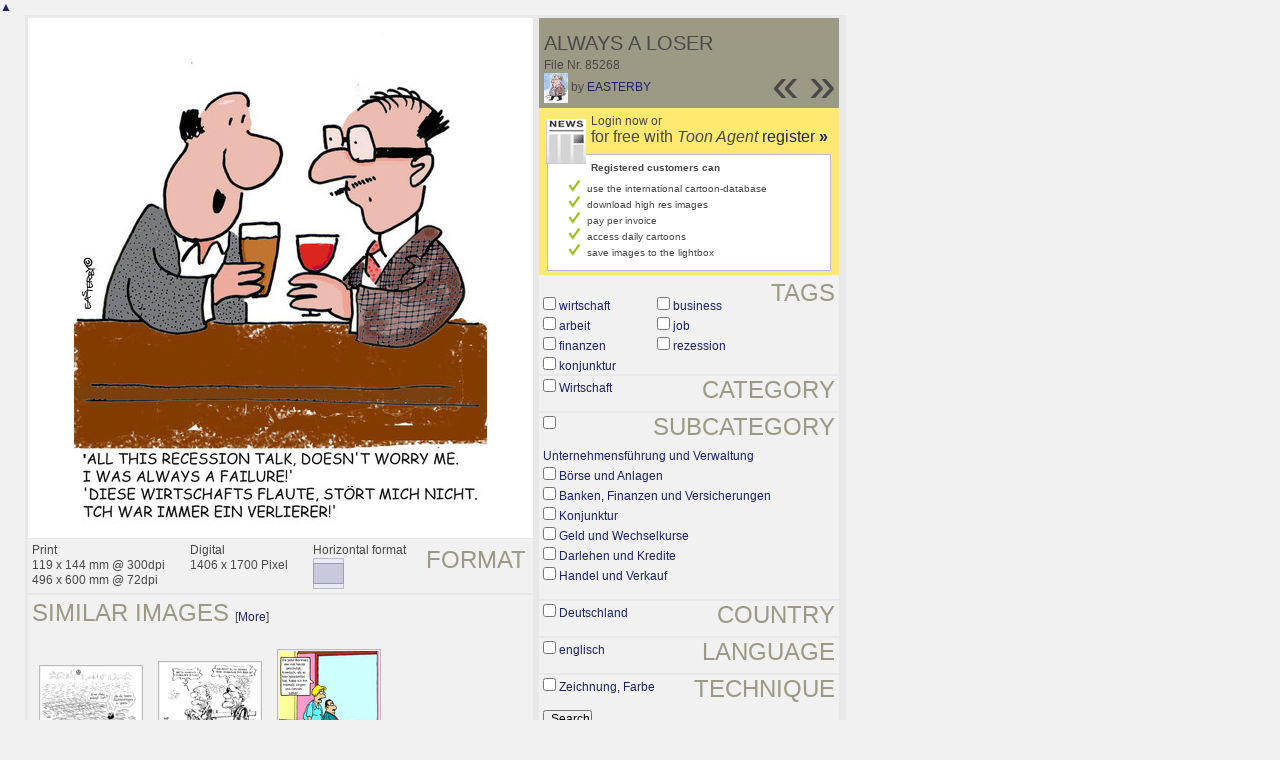

--- FILE ---
content_type: text/html; charset=UTF-8
request_url: https://nl.toonpool.com/toonagent/showimage?imageid=85268&offset=-1&popup=1
body_size: 3143
content:
<!DOCTYPE html PUBLIC "-//W3C//DTD XHTML 1.0 Strict//EN" "http://www.w3.org/TR/xhtml1/DTD/xhtml1-strict.dtd">
<html xmlns="http://www.w3.org/1999/xhtml" xml:lang="en" lang="en">
<head>
      <meta http-equiv="Content-Type" content="text/html; charset=utf-8" />
  <meta name="description" content="Die Agentur für Cartoons und Illustrationen – hier finden Sie Motive zur Veröffentlichung in Ihrem Print- oder Online-Medium. Cartoons, politische Zeichnungen und Karikaturen sind eine originelle Alternative zum Pressefoto." />
  <meta name="keywords" content="cartoon, toon, toonagent, toon agent, stock image, agentur, agent, digital stock, high resolution, image search, cartoons, caricatures, illustrations, karikaturen, illustrationen, zeichnungen,lustige bilder, lustige cartoons, witze, gags, editorial cartoons, print cartoons, politische cartoons, newscartoons, stock, library, sammlung, business cartoons, wirtschaftscartoons, computer cartoons, cartoonsuche, cartoonstock, cartoonarchiv, archiv" />
  <link rel="alternate" type="application/rss+xml" title="Newest Cartoons" href="https://feeds.feedburner.com/Toonpool" />
  <link rel="shortcut icon" href="/favicon.ico" /> 
  <meta name="viewport" content="width=device-width, initial-scale=1, shrink-to-fit=no">
  <title>toonpool.com Toon Agent | "ALWAYS A LOSER" von EASTERBY</title>
  <link rel="preload" href="/misc/d80150ba/bootstrap-5.1.3-dist/css/bootstrap.min.css" as="style" onload="this.onload=null;this.rel='stylesheet'">
<noscript><link href="/misc/d80150ba/bootstrap-5.1.3-dist/css/bootstrap.min.css" rel="stylesheet" integrity="sha384-1BmE4kWBq78iYhFldvKuhfTAU6auU8tT94WrHftjDbrCEXSU1oBoqyl2QvZ6jIW3" crossorigin="anonymous"></noscript>

<script src="/misc/d80150ba/bootstrap-5.1.3-dist/js/bootstrap.bundle.min.js" integrity="sha384-ka7Sk0Gln4gmtz2MlQnikT1wXgYsOg+OMhuP+IlRH9sENBO0LRn5q+8nbTov4+1p" crossorigin="anonymous" defer></script>

<link rel="stylesheet" href="/toonagent/misc/main.css?tcv=41" type="text/css" />
  <script type="text/javascript" src="/toonagent/misc/js/lang.js?tcv=41"></script>
  <script type="text/javascript" src="/toonagent/misc/js/sha1.js?tcv=41"></script>
  <script type="text/javascript" src="/toonagent/misc/js/tp.js?tcv=41"></script>
  <script type="text/javascript" src="/toonagent/misc/js/magnifier.js?tcv=41"></script>
  <script type="text/javascript" src="/toonagent/misc/js/ajax.js?tcv=41"></script>
  <script type="text/javascript" src="/toonagent/misc/js/crossBrowser.js?tcv=41"></script>
  <script type="text/javascript">//<![CDATA[
    function check_form(f) {
      if (window.opener) {
        f.target = window.opener.name;
      }
      var anzTags = f.tags.length;
      var tagsA = new Array();
      for (var i = 0; i < anzTags; i++) {
        if (f.tags[i].checked == true) {
          tagsA.push(encodeURIComponent(f.tags[i].value));
        }
      }
      f.search_qi.value = tagsA.join(' ');
      for (var i = 0; i < anzTags; i++) {
        f.tags[i].checked = false;
      }
      var anzS = f.subcats.length;
      var subA = new Array();
      for (var i = 0; i < anzS; i++) {
        if (f.subcats[i].checked == true) {
          subA.push(f.subcats[i].value);
        }
      }
      if (subA.length > 0) {
        domHelpers.addElement($('searchFormDiv'),'input',{type:'hidden',value:subA.join(','),name:'categories[5]'},{});
        for (var i = 0; i < anzS; i++) {
          f.subcats[i].checked = false;
        }
      }
      return true;
    }
    function linkopener(link) {
      if (window.opener) {
        window.opener.location.href = link;
        window.opener.focus();
      }
    }
  //]]></script>
  <style type="text/css">/*<![CDATA[*/
    .content { width: 890px; }
  /*]]>*/</style>
</head>
<body onload="javascript:magnifier.init();">

<div id="content_center" class="content_column">
  <a class="scrollToTop" id="btn-back-to-top" href="#top">▲</i></a>
  <div class="page_rt">
    <div class="page_lt">
      <div class="page_rb">
        <div class="page_lb">
          <div class="content">
  <div class="content_dark" style="width: 815px;">
    <div style="float: left; width: 505px;">
      <div style="background-color: #FFFFFF; padding: 10px 0px; margin-bottom: 1px; text-align: center;">
        <img src="/user/648/files/always_a_loser_852685.jpg" alt="ALWAYS A LOSER" title="ALWAYS A LOSER" />
      </div>
      <div class="img_more" style="position: relative;">
        <h4 class="subtitle">Format</h4>
        <div style="float:left;">
          Print<br />
          119 x 144 mm @ 300dpi<br />
          496 x 600 mm @ 72dpi
        </div>
        <div style="float:left; margin-left:25px;">
          Digital<br />
          1406 x 1700 Pixel
        </div>
        <div style="float:left; margin-left:25px;">
        Horizontal format<br />
        <img src="/toonagent/misc/pics/icons/querformat.gif" alt="Horizontal format" />
        </div>
        <div style="clear:left;"></div>
      </div>
      <div class="img_more">
        <h4>Similar images</h4>
                  &nbsp;[<a href="/toonagent/gallery?similar=85268&orderby=date" title="Search similar images" onclick="linkopener(this.href); return false;">More</a>]
                
        <br />
<div class="thumb" style="margin: 38px 8px 38px 7px;">
  <a href="/toonagent/showimage?imageid=74260&amp;offset=-1&amp;popup=1" onclick="twindow = window.open(this.href, 'toonagentShowimageWindow', 'toolbar=no, location=no, scrollbars=1, width=865, height=630'); twindow.focus(); return false;">
    <img src="/user/362/thumbs/halde_74260.jpg" title="Halde" alt="Halde" onmouseout="javascript:magnifier.hide()" onmouseover="javascript:magnifier.select(100*3,69*3,'/user/362/files/halde_742605.jpg');" style="padding: 1px; border: 1px solid #BBBBBB;" />
  </a>
</div>

<div class="thumb" style="margin: 34px 8px 35px 7px;">
  <a href="/toonagent/showimage?imageid=85112&amp;offset=-1&amp;popup=1" onclick="twindow = window.open(this.href, 'toonagentShowimageWindow', 'toolbar=no, location=no, scrollbars=1, width=865, height=630'); twindow.focus(); return false;">
    <img src="/user/65/thumbs/euro-krise_85112.jpg" title="Euro-Krise" alt="Euro-Krise" onmouseout="javascript:magnifier.hide()" onmouseover="javascript:magnifier.select(100*3,76*3,'/user/65/files/euro-krise_851125.jpg');" style="padding: 1px; border: 1px solid #BBBBBB;" />
  </a>
</div>

<div class="thumb" style="margin: 22px 8px 23px 7px;">
  <a href="/toonagent/showimage?imageid=93056&amp;offset=-1&amp;popup=1" onclick="twindow = window.open(this.href, 'toonagentShowimageWindow', 'toolbar=no, location=no, scrollbars=1, width=865, height=630'); twindow.focus(); return false;">
    <img src="/user/1608/thumbs/kuendigung_93056.jpg" title="Kündigung" alt="Kündigung" onmouseout="javascript:magnifier.hide()" onmouseover="javascript:magnifier.select(100*3,100*3,'/user/1608/files/kuendigung_930565.jpg');" style="padding: 1px; border: 1px solid #BBBBBB;" />
  </a>
</div>
        <div class="cls"></div>
      </div>
    </div>
    <div style="margin-left: 3px; padding: 0px 3px 3px; float: left; width: 300px;">
      <div style="background-color: #9C9984; padding: 10px 5px 5px; position: relative;">
      	<div style="position: absolute; right: 3px; bottom: 3px;">
					<h2 style="line-height: 0.7em;">»</h2>        </div>
        <div style="position: absolute; right: 40px; bottom: 3px;">
					<h2 style="line-height: 0.7em;">«</h2>				</div>
				
        <h3>ALWAYS A LOSER</h3>        
        <br />
        File Nr. 85268<br />
        <a href="/toonagent/profile?userid=648" onclick="linkopener(this.href); return false;"><img src="/user/648/avatar/avatarK.jpg" title="EASTERBY's avatar" alt="EASTERBY's avatar" style="height: 30px;" /></a> 
        by <a href="/toonagent/profile?userid=648" onclick="linkopener(this.href); return false;">EASTERBY</a>
      </div>
      
              	<div style="background-color: #FFE970; padding: 6px 2px 4px;">
        		<a href="/toonagent/register" class="a_img" onclick="linkopener(this.href); return false;">
        			<img src="/misc/pics/round/si_agentlink.gif" alt="Toon Agent Button" style="float: left; margin: 5px;" />
        		</a>
        		Login now or<br />
        		<span style="font-size: 16px;">for free with <i>Toon Agent</i> <a href="/toonagent/register" onclick="linkopener(this.href); return false;">register <b>»</b></span></a>
        		<div style="border: 1px solid #B9BBD0; background-color: #FFFFFF; font-size: 10px; padding: 5px 20px; margin: 8px 6px 0px;">
							<b>Registered customers can</b>
							<ul style="list-style-image:url(/misc/pics/shop/check.gif); padding-left: 19px; margin: 5px 0px;">
								<li>use the international cartoon-database</li>
								<li>download high res images</li>
								<li>pay per invoice</li>
								<li>access daily cartoons</li>
								<li>save images to the lightbox</li>
							</ul>
						</div>
        	</div>
              
            <div class="img_more" style="position: relative;">
        <form method="get" action="/toonagent/gallery" onsubmit="return check_form(this);"><div id="searchFormDiv">
          <h4 style="float: right;">Tags</h4><br />
          <input type="hidden" name="tags" value="" /><input type="hidden" name="subcats" value="" />
                    <table>
            <tr>
                          <td><input type="checkbox" name="tags" value="wirtschaft" /> <a href="/toonagent/gallery?search_qi=wirtschaft" onclick="linkopener(this.href); return false;">wirtschaft</a></td>
                          <td><input type="checkbox" name="tags" value="business" /> <a href="/toonagent/gallery?search_qi=business" onclick="linkopener(this.href); return false;">business</a></td>
            </tr><tr>              <td><input type="checkbox" name="tags" value="arbeit" /> <a href="/toonagent/gallery?search_qi=arbeit" onclick="linkopener(this.href); return false;">arbeit</a></td>
                          <td><input type="checkbox" name="tags" value="job" /> <a href="/toonagent/gallery?search_qi=job" onclick="linkopener(this.href); return false;">job</a></td>
            </tr><tr>              <td><input type="checkbox" name="tags" value="finanzen" /> <a href="/toonagent/gallery?search_qi=finanzen" onclick="linkopener(this.href); return false;">finanzen</a></td>
                          <td><input type="checkbox" name="tags" value="rezession" /> <a href="/toonagent/gallery?search_qi=rezession" onclick="linkopener(this.href); return false;">rezession</a></td>
            </tr><tr>              <td><input type="checkbox" name="tags" value="konjunktur" /> <a href="/toonagent/gallery?search_qi=konjunktur" onclick="linkopener(this.href); return false;">konjunktur</a></td>
                        </tr>
          </table>          
          <div class="img_comline"></div>
          <h4 style="float: right;">Category</h4>
          <input type="checkbox" name="category" value="5" /> <a href="/toonagent/gallery?categories[5]=" onclick="linkopener(this.href); return false;">Wirtschaft</a><br /><br />
          <div class="img_comline"></div>
          <h4 style="float: right;">Subcategory</h4>
                    <input type="checkbox" name="subcats" value="58" /> <a href="/toonagent/gallery?categories[5]=58" onclick="linkopener(this.href); return false;">Unternehmensführung und Verwaltung</a><br />
                    <input type="checkbox" name="subcats" value="59" /> <a href="/toonagent/gallery?categories[5]=59" onclick="linkopener(this.href); return false;">Börse und Anlagen</a><br />
                    <input type="checkbox" name="subcats" value="60" /> <a href="/toonagent/gallery?categories[5]=60" onclick="linkopener(this.href); return false;">Banken, Finanzen und Versicherungen</a><br />
                    <input type="checkbox" name="subcats" value="62" /> <a href="/toonagent/gallery?categories[5]=62" onclick="linkopener(this.href); return false;">Konjunktur</a><br />
                    <input type="checkbox" name="subcats" value="65" /> <a href="/toonagent/gallery?categories[5]=65" onclick="linkopener(this.href); return false;">Geld und Wechselkurse</a><br />
                    <input type="checkbox" name="subcats" value="66" /> <a href="/toonagent/gallery?categories[5]=66" onclick="linkopener(this.href); return false;">Darlehen und Kredite</a><br />
                    <input type="checkbox" name="subcats" value="67" /> <a href="/toonagent/gallery?categories[5]=67" onclick="linkopener(this.href); return false;">Handel und Verkauf</a><br />
          <br />
          <div class="img_comline"></div>
          <h4 style="float: right;">Country</h4>
          <input type="checkbox" name="country" value="74" /> <a href="/toonagent/gallery?country=74" onclick="linkopener(this.href); return false;">Deutschland</a><br /><br />
          <div class="img_comline"></div>
          <h4 style="float: right;">Language</h4>
          <input type="checkbox" name="language" value="3" /> <a href="/toonagent/gallery?language=3" onclick="linkopener(this.href); return false;">englisch</a><br /><br />
          <div class="img_comline"></div>
          <h4 style="float: right;">Technique</h4>
          <input type="checkbox" name="technique" value="3" /> <a href="/toonagent/gallery?technique=3" onclick="linkopener(this.href); return false;">Zeichnung, Farbe</a><br /><br />
          <input type="hidden" value="1" name="method" />
          <input type="hidden" value="" name="search_qi" />
          <input value="&nbsp;&nbsp;Search" type="submit" />
        </div></form>
      </div>
          </div>
    <div class="cls"></div>
  </div>


          </div>
        </div>
      </div>
    </div>
  </div>
</div>

  <div id="magnifier"></div>
  

<script src="/misc/d80150ba/bootstrap-5.1.3-dist/js/bootstrap-extras.js" crossorigin="anonymous" defer></script>
</body>
</html>
